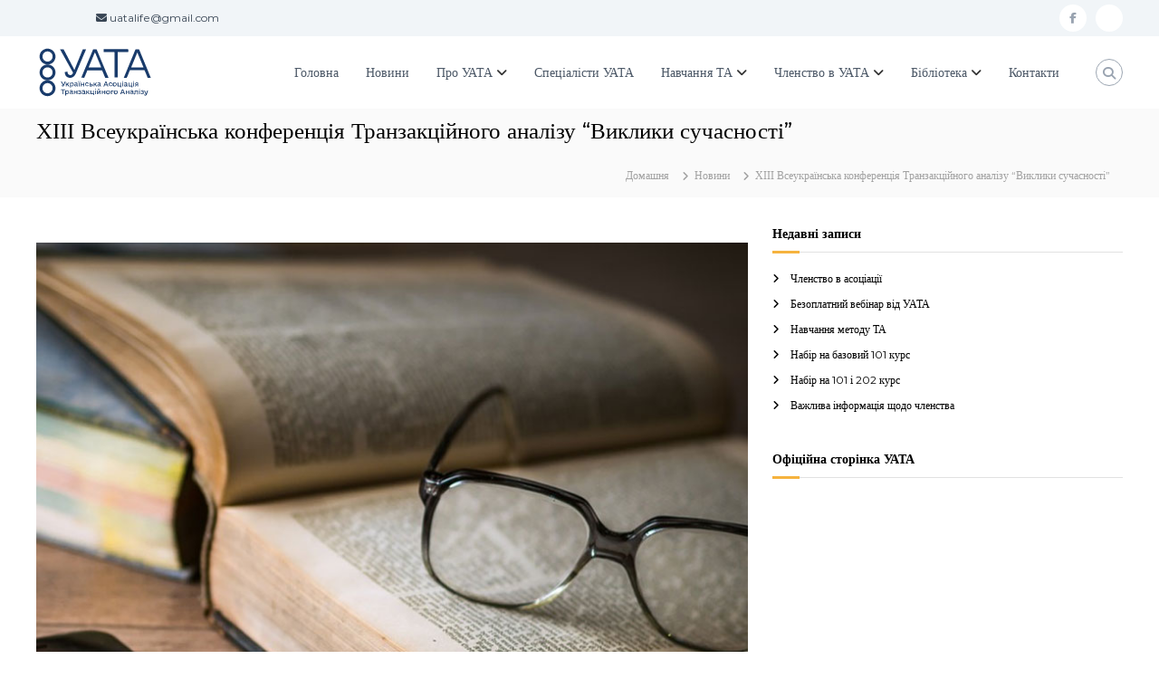

--- FILE ---
content_type: text/html; charset=UTF-8
request_url: https://uata.org.ua/2020/09/30/onlineconf/
body_size: 17705
content:
<!DOCTYPE html>
<html lang="uk">
<head>
<meta charset="UTF-8">
<meta name="viewport" content="width=device-width, initial-scale=1">
<link rel="profile" href="https://gmpg.org/xfn/11">

<meta name='robots' content='index, follow, max-image-preview:large, max-snippet:-1, max-video-preview:-1' />
	<style>img:is([sizes="auto" i], [sizes^="auto," i]) { contain-intrinsic-size: 3000px 1500px }</style>
	
	<!-- This site is optimized with the Yoast SEO plugin v26.1.1 - https://yoast.com/wordpress/plugins/seo/ -->
	<title>ХІІІ Всеукраїнська конференція Транзакційного аналізу &quot;Виклики сучасності&quot; - УАТА</title>
	<link rel="canonical" href="https://uata.org.ua/2020/09/30/onlineconf/" />
	<meta property="og:locale" content="uk_UA" />
	<meta property="og:type" content="article" />
	<meta property="og:title" content="ХІІІ Всеукраїнська конференція Транзакційного аналізу &quot;Виклики сучасності&quot; - УАТА" />
	<meta property="og:description" content="УКРАЇНСЬКА АСОЦІАЦІЯ ТРАНЗАКЦІЙНОГО АНАЛІЗУ 10.00-10. 45 XIII ВСЕУКРАЇНСЬКА КОНФЕРЕНЦІЯ ТРАНЗАКЦІЙНОГО АНАЛІЗУ «ВИКЛИКИ СУЧАСНОСТІ» (онлайн-формат) ПРОГРАМА КОНФЕРЕНЦІЇ 7.11.2020 Відкриття конференції. Анонс [&hellip;]" />
	<meta property="og:url" content="https://uata.org.ua/2020/09/30/onlineconf/" />
	<meta property="og:site_name" content="УАТА" />
	<meta property="article:publisher" content="https://www.facebook.com/officialuata" />
	<meta property="article:published_time" content="2020-09-30T13:44:11+00:00" />
	<meta property="article:modified_time" content="2020-10-14T07:42:12+00:00" />
	<meta property="og:image" content="https://uata.org.ua/wp-content/uploads/2017/01/flash-port-3-1.jpg" />
	<meta property="og:image:width" content="800" />
	<meta property="og:image:height" content="800" />
	<meta property="og:image:type" content="image/jpeg" />
	<meta name="author" content="admin" />
	<meta name="twitter:card" content="summary_large_image" />
	<meta name="twitter:label1" content="Написано" />
	<meta name="twitter:data1" content="admin" />
	<script type="application/ld+json" class="yoast-schema-graph">{"@context":"https://schema.org","@graph":[{"@type":"Article","@id":"https://uata.org.ua/2020/09/30/onlineconf/#article","isPartOf":{"@id":"https://uata.org.ua/2020/09/30/onlineconf/"},"author":{"name":"admin","@id":"https://uata.org.ua/#/schema/person/822afda285d6f5cf70bd4cdc097957c4"},"headline":"ХІІІ Всеукраїнська конференція Транзакційного аналізу &#8220;Виклики сучасності&#8221;","datePublished":"2020-09-30T13:44:11+00:00","dateModified":"2020-10-14T07:42:12+00:00","mainEntityOfPage":{"@id":"https://uata.org.ua/2020/09/30/onlineconf/"},"wordCount":338,"publisher":{"@id":"https://uata.org.ua/#organization"},"image":{"@id":"https://uata.org.ua/2020/09/30/onlineconf/#primaryimage"},"thumbnailUrl":"https://uata.org.ua/wp-content/uploads/2017/01/flash-port-3-1.jpg","articleSection":["Новини"],"inLanguage":"uk"},{"@type":"WebPage","@id":"https://uata.org.ua/2020/09/30/onlineconf/","url":"https://uata.org.ua/2020/09/30/onlineconf/","name":"ХІІІ Всеукраїнська конференція Транзакційного аналізу \"Виклики сучасності\" - УАТА","isPartOf":{"@id":"https://uata.org.ua/#website"},"primaryImageOfPage":{"@id":"https://uata.org.ua/2020/09/30/onlineconf/#primaryimage"},"image":{"@id":"https://uata.org.ua/2020/09/30/onlineconf/#primaryimage"},"thumbnailUrl":"https://uata.org.ua/wp-content/uploads/2017/01/flash-port-3-1.jpg","datePublished":"2020-09-30T13:44:11+00:00","dateModified":"2020-10-14T07:42:12+00:00","breadcrumb":{"@id":"https://uata.org.ua/2020/09/30/onlineconf/#breadcrumb"},"inLanguage":"uk","potentialAction":[{"@type":"ReadAction","target":["https://uata.org.ua/2020/09/30/onlineconf/"]}]},{"@type":"ImageObject","inLanguage":"uk","@id":"https://uata.org.ua/2020/09/30/onlineconf/#primaryimage","url":"https://uata.org.ua/wp-content/uploads/2017/01/flash-port-3-1.jpg","contentUrl":"https://uata.org.ua/wp-content/uploads/2017/01/flash-port-3-1.jpg","width":800,"height":800},{"@type":"BreadcrumbList","@id":"https://uata.org.ua/2020/09/30/onlineconf/#breadcrumb","itemListElement":[{"@type":"ListItem","position":1,"name":"Головна","item":"https://uata.org.ua/"},{"@type":"ListItem","position":2,"name":"Blog","item":"https://uata.org.ua/blog/"},{"@type":"ListItem","position":3,"name":"ХІІІ Всеукраїнська конференція Транзакційного аналізу &#8220;Виклики сучасності&#8221;"}]},{"@type":"WebSite","@id":"https://uata.org.ua/#website","url":"https://uata.org.ua/","name":"УАТА","description":"Українська асоціація транзакційного аналізу","publisher":{"@id":"https://uata.org.ua/#organization"},"alternateName":"Українська Асоціація Транзакційного Аналізу (УАТА)","potentialAction":[{"@type":"SearchAction","target":{"@type":"EntryPoint","urlTemplate":"https://uata.org.ua/?s={search_term_string}"},"query-input":{"@type":"PropertyValueSpecification","valueRequired":true,"valueName":"search_term_string"}}],"inLanguage":"uk"},{"@type":"Organization","@id":"https://uata.org.ua/#organization","name":"Українська Асоціація Транзакційного Аналізу","alternateName":"Українська Асоціація Транзакційного Аналізу","url":"https://uata.org.ua/","logo":{"@type":"ImageObject","inLanguage":"uk","@id":"https://uata.org.ua/#/schema/logo/image/","url":"https://uata.org.ua/wp-content/uploads/2025/10/uata-logo.jpg","contentUrl":"https://uata.org.ua/wp-content/uploads/2025/10/uata-logo.jpg","width":406,"height":218,"caption":"Українська Асоціація Транзакційного Аналізу"},"image":{"@id":"https://uata.org.ua/#/schema/logo/image/"},"sameAs":["https://www.facebook.com/officialuata","https://www.instagram.com/uata.org.ua"]},{"@type":"Person","@id":"https://uata.org.ua/#/schema/person/822afda285d6f5cf70bd4cdc097957c4","name":"admin","image":{"@type":"ImageObject","inLanguage":"uk","@id":"https://uata.org.ua/#/schema/person/image/","url":"https://secure.gravatar.com/avatar/7df370cc3a992b4efbe4813b385e09b036e59ac4927c681f3087e0c7782d16a7?s=96&d=mm&r=g","contentUrl":"https://secure.gravatar.com/avatar/7df370cc3a992b4efbe4813b385e09b036e59ac4927c681f3087e0c7782d16a7?s=96&d=mm&r=g","caption":"admin"}}]}</script>
	<!-- / Yoast SEO plugin. -->


<link rel="alternate" type="application/rss+xml" title="УАТА &raquo; стрічка" href="https://uata.org.ua/feed/" />
<link rel="alternate" type="application/rss+xml" title="УАТА &raquo; Канал коментарів" href="https://uata.org.ua/comments/feed/" />
<link rel="alternate" type="application/rss+xml" title="УАТА &raquo; ХІІІ Всеукраїнська конференція Транзакційного аналізу &#8220;Виклики сучасності&#8221; Канал коментарів" href="https://uata.org.ua/2020/09/30/onlineconf/feed/" />
<script type="text/javascript">
/* <![CDATA[ */
window._wpemojiSettings = {"baseUrl":"https:\/\/s.w.org\/images\/core\/emoji\/16.0.1\/72x72\/","ext":".png","svgUrl":"https:\/\/s.w.org\/images\/core\/emoji\/16.0.1\/svg\/","svgExt":".svg","source":{"concatemoji":"https:\/\/uata.org.ua\/wp-includes\/js\/wp-emoji-release.min.js?ver=6.8.3"}};
/*! This file is auto-generated */
!function(s,n){var o,i,e;function c(e){try{var t={supportTests:e,timestamp:(new Date).valueOf()};sessionStorage.setItem(o,JSON.stringify(t))}catch(e){}}function p(e,t,n){e.clearRect(0,0,e.canvas.width,e.canvas.height),e.fillText(t,0,0);var t=new Uint32Array(e.getImageData(0,0,e.canvas.width,e.canvas.height).data),a=(e.clearRect(0,0,e.canvas.width,e.canvas.height),e.fillText(n,0,0),new Uint32Array(e.getImageData(0,0,e.canvas.width,e.canvas.height).data));return t.every(function(e,t){return e===a[t]})}function u(e,t){e.clearRect(0,0,e.canvas.width,e.canvas.height),e.fillText(t,0,0);for(var n=e.getImageData(16,16,1,1),a=0;a<n.data.length;a++)if(0!==n.data[a])return!1;return!0}function f(e,t,n,a){switch(t){case"flag":return n(e,"\ud83c\udff3\ufe0f\u200d\u26a7\ufe0f","\ud83c\udff3\ufe0f\u200b\u26a7\ufe0f")?!1:!n(e,"\ud83c\udde8\ud83c\uddf6","\ud83c\udde8\u200b\ud83c\uddf6")&&!n(e,"\ud83c\udff4\udb40\udc67\udb40\udc62\udb40\udc65\udb40\udc6e\udb40\udc67\udb40\udc7f","\ud83c\udff4\u200b\udb40\udc67\u200b\udb40\udc62\u200b\udb40\udc65\u200b\udb40\udc6e\u200b\udb40\udc67\u200b\udb40\udc7f");case"emoji":return!a(e,"\ud83e\udedf")}return!1}function g(e,t,n,a){var r="undefined"!=typeof WorkerGlobalScope&&self instanceof WorkerGlobalScope?new OffscreenCanvas(300,150):s.createElement("canvas"),o=r.getContext("2d",{willReadFrequently:!0}),i=(o.textBaseline="top",o.font="600 32px Arial",{});return e.forEach(function(e){i[e]=t(o,e,n,a)}),i}function t(e){var t=s.createElement("script");t.src=e,t.defer=!0,s.head.appendChild(t)}"undefined"!=typeof Promise&&(o="wpEmojiSettingsSupports",i=["flag","emoji"],n.supports={everything:!0,everythingExceptFlag:!0},e=new Promise(function(e){s.addEventListener("DOMContentLoaded",e,{once:!0})}),new Promise(function(t){var n=function(){try{var e=JSON.parse(sessionStorage.getItem(o));if("object"==typeof e&&"number"==typeof e.timestamp&&(new Date).valueOf()<e.timestamp+604800&&"object"==typeof e.supportTests)return e.supportTests}catch(e){}return null}();if(!n){if("undefined"!=typeof Worker&&"undefined"!=typeof OffscreenCanvas&&"undefined"!=typeof URL&&URL.createObjectURL&&"undefined"!=typeof Blob)try{var e="postMessage("+g.toString()+"("+[JSON.stringify(i),f.toString(),p.toString(),u.toString()].join(",")+"));",a=new Blob([e],{type:"text/javascript"}),r=new Worker(URL.createObjectURL(a),{name:"wpTestEmojiSupports"});return void(r.onmessage=function(e){c(n=e.data),r.terminate(),t(n)})}catch(e){}c(n=g(i,f,p,u))}t(n)}).then(function(e){for(var t in e)n.supports[t]=e[t],n.supports.everything=n.supports.everything&&n.supports[t],"flag"!==t&&(n.supports.everythingExceptFlag=n.supports.everythingExceptFlag&&n.supports[t]);n.supports.everythingExceptFlag=n.supports.everythingExceptFlag&&!n.supports.flag,n.DOMReady=!1,n.readyCallback=function(){n.DOMReady=!0}}).then(function(){return e}).then(function(){var e;n.supports.everything||(n.readyCallback(),(e=n.source||{}).concatemoji?t(e.concatemoji):e.wpemoji&&e.twemoji&&(t(e.twemoji),t(e.wpemoji)))}))}((window,document),window._wpemojiSettings);
/* ]]> */
</script>
<link rel='stylesheet' id='sgdg_block-css' href='https://uata.org.ua/wp-content/plugins/skaut-google-drive-gallery/frontend/css/block.min.css?ver=1759846680' type='text/css' media='all' />
<style id='wp-emoji-styles-inline-css' type='text/css'>

	img.wp-smiley, img.emoji {
		display: inline !important;
		border: none !important;
		box-shadow: none !important;
		height: 1em !important;
		width: 1em !important;
		margin: 0 0.07em !important;
		vertical-align: -0.1em !important;
		background: none !important;
		padding: 0 !important;
	}
</style>
<link rel='stylesheet' id='wp-block-library-css' href='https://uata.org.ua/wp-includes/css/dist/block-library/style.min.css?ver=6.8.3' type='text/css' media='all' />
<style id='wp-block-library-theme-inline-css' type='text/css'>
.wp-block-audio :where(figcaption){color:#555;font-size:13px;text-align:center}.is-dark-theme .wp-block-audio :where(figcaption){color:#ffffffa6}.wp-block-audio{margin:0 0 1em}.wp-block-code{border:1px solid #ccc;border-radius:4px;font-family:Menlo,Consolas,monaco,monospace;padding:.8em 1em}.wp-block-embed :where(figcaption){color:#555;font-size:13px;text-align:center}.is-dark-theme .wp-block-embed :where(figcaption){color:#ffffffa6}.wp-block-embed{margin:0 0 1em}.blocks-gallery-caption{color:#555;font-size:13px;text-align:center}.is-dark-theme .blocks-gallery-caption{color:#ffffffa6}:root :where(.wp-block-image figcaption){color:#555;font-size:13px;text-align:center}.is-dark-theme :root :where(.wp-block-image figcaption){color:#ffffffa6}.wp-block-image{margin:0 0 1em}.wp-block-pullquote{border-bottom:4px solid;border-top:4px solid;color:currentColor;margin-bottom:1.75em}.wp-block-pullquote cite,.wp-block-pullquote footer,.wp-block-pullquote__citation{color:currentColor;font-size:.8125em;font-style:normal;text-transform:uppercase}.wp-block-quote{border-left:.25em solid;margin:0 0 1.75em;padding-left:1em}.wp-block-quote cite,.wp-block-quote footer{color:currentColor;font-size:.8125em;font-style:normal;position:relative}.wp-block-quote:where(.has-text-align-right){border-left:none;border-right:.25em solid;padding-left:0;padding-right:1em}.wp-block-quote:where(.has-text-align-center){border:none;padding-left:0}.wp-block-quote.is-large,.wp-block-quote.is-style-large,.wp-block-quote:where(.is-style-plain){border:none}.wp-block-search .wp-block-search__label{font-weight:700}.wp-block-search__button{border:1px solid #ccc;padding:.375em .625em}:where(.wp-block-group.has-background){padding:1.25em 2.375em}.wp-block-separator.has-css-opacity{opacity:.4}.wp-block-separator{border:none;border-bottom:2px solid;margin-left:auto;margin-right:auto}.wp-block-separator.has-alpha-channel-opacity{opacity:1}.wp-block-separator:not(.is-style-wide):not(.is-style-dots){width:100px}.wp-block-separator.has-background:not(.is-style-dots){border-bottom:none;height:1px}.wp-block-separator.has-background:not(.is-style-wide):not(.is-style-dots){height:2px}.wp-block-table{margin:0 0 1em}.wp-block-table td,.wp-block-table th{word-break:normal}.wp-block-table :where(figcaption){color:#555;font-size:13px;text-align:center}.is-dark-theme .wp-block-table :where(figcaption){color:#ffffffa6}.wp-block-video :where(figcaption){color:#555;font-size:13px;text-align:center}.is-dark-theme .wp-block-video :where(figcaption){color:#ffffffa6}.wp-block-video{margin:0 0 1em}:root :where(.wp-block-template-part.has-background){margin-bottom:0;margin-top:0;padding:1.25em 2.375em}
</style>
<style id='classic-theme-styles-inline-css' type='text/css'>
/*! This file is auto-generated */
.wp-block-button__link{color:#fff;background-color:#32373c;border-radius:9999px;box-shadow:none;text-decoration:none;padding:calc(.667em + 2px) calc(1.333em + 2px);font-size:1.125em}.wp-block-file__button{background:#32373c;color:#fff;text-decoration:none}
</style>
<style id='global-styles-inline-css' type='text/css'>
:root{--wp--preset--aspect-ratio--square: 1;--wp--preset--aspect-ratio--4-3: 4/3;--wp--preset--aspect-ratio--3-4: 3/4;--wp--preset--aspect-ratio--3-2: 3/2;--wp--preset--aspect-ratio--2-3: 2/3;--wp--preset--aspect-ratio--16-9: 16/9;--wp--preset--aspect-ratio--9-16: 9/16;--wp--preset--color--black: #000000;--wp--preset--color--cyan-bluish-gray: #abb8c3;--wp--preset--color--white: #ffffff;--wp--preset--color--pale-pink: #f78da7;--wp--preset--color--vivid-red: #cf2e2e;--wp--preset--color--luminous-vivid-orange: #ff6900;--wp--preset--color--luminous-vivid-amber: #fcb900;--wp--preset--color--light-green-cyan: #7bdcb5;--wp--preset--color--vivid-green-cyan: #00d084;--wp--preset--color--pale-cyan-blue: #8ed1fc;--wp--preset--color--vivid-cyan-blue: #0693e3;--wp--preset--color--vivid-purple: #9b51e0;--wp--preset--gradient--vivid-cyan-blue-to-vivid-purple: linear-gradient(135deg,rgba(6,147,227,1) 0%,rgb(155,81,224) 100%);--wp--preset--gradient--light-green-cyan-to-vivid-green-cyan: linear-gradient(135deg,rgb(122,220,180) 0%,rgb(0,208,130) 100%);--wp--preset--gradient--luminous-vivid-amber-to-luminous-vivid-orange: linear-gradient(135deg,rgba(252,185,0,1) 0%,rgba(255,105,0,1) 100%);--wp--preset--gradient--luminous-vivid-orange-to-vivid-red: linear-gradient(135deg,rgba(255,105,0,1) 0%,rgb(207,46,46) 100%);--wp--preset--gradient--very-light-gray-to-cyan-bluish-gray: linear-gradient(135deg,rgb(238,238,238) 0%,rgb(169,184,195) 100%);--wp--preset--gradient--cool-to-warm-spectrum: linear-gradient(135deg,rgb(74,234,220) 0%,rgb(151,120,209) 20%,rgb(207,42,186) 40%,rgb(238,44,130) 60%,rgb(251,105,98) 80%,rgb(254,248,76) 100%);--wp--preset--gradient--blush-light-purple: linear-gradient(135deg,rgb(255,206,236) 0%,rgb(152,150,240) 100%);--wp--preset--gradient--blush-bordeaux: linear-gradient(135deg,rgb(254,205,165) 0%,rgb(254,45,45) 50%,rgb(107,0,62) 100%);--wp--preset--gradient--luminous-dusk: linear-gradient(135deg,rgb(255,203,112) 0%,rgb(199,81,192) 50%,rgb(65,88,208) 100%);--wp--preset--gradient--pale-ocean: linear-gradient(135deg,rgb(255,245,203) 0%,rgb(182,227,212) 50%,rgb(51,167,181) 100%);--wp--preset--gradient--electric-grass: linear-gradient(135deg,rgb(202,248,128) 0%,rgb(113,206,126) 100%);--wp--preset--gradient--midnight: linear-gradient(135deg,rgb(2,3,129) 0%,rgb(40,116,252) 100%);--wp--preset--font-size--small: 13px;--wp--preset--font-size--medium: 20px;--wp--preset--font-size--large: 36px;--wp--preset--font-size--x-large: 42px;--wp--preset--spacing--20: 0.44rem;--wp--preset--spacing--30: 0.67rem;--wp--preset--spacing--40: 1rem;--wp--preset--spacing--50: 1.5rem;--wp--preset--spacing--60: 2.25rem;--wp--preset--spacing--70: 3.38rem;--wp--preset--spacing--80: 5.06rem;--wp--preset--shadow--natural: 6px 6px 9px rgba(0, 0, 0, 0.2);--wp--preset--shadow--deep: 12px 12px 50px rgba(0, 0, 0, 0.4);--wp--preset--shadow--sharp: 6px 6px 0px rgba(0, 0, 0, 0.2);--wp--preset--shadow--outlined: 6px 6px 0px -3px rgba(255, 255, 255, 1), 6px 6px rgba(0, 0, 0, 1);--wp--preset--shadow--crisp: 6px 6px 0px rgba(0, 0, 0, 1);}:where(.is-layout-flex){gap: 0.5em;}:where(.is-layout-grid){gap: 0.5em;}body .is-layout-flex{display: flex;}.is-layout-flex{flex-wrap: wrap;align-items: center;}.is-layout-flex > :is(*, div){margin: 0;}body .is-layout-grid{display: grid;}.is-layout-grid > :is(*, div){margin: 0;}:where(.wp-block-columns.is-layout-flex){gap: 2em;}:where(.wp-block-columns.is-layout-grid){gap: 2em;}:where(.wp-block-post-template.is-layout-flex){gap: 1.25em;}:where(.wp-block-post-template.is-layout-grid){gap: 1.25em;}.has-black-color{color: var(--wp--preset--color--black) !important;}.has-cyan-bluish-gray-color{color: var(--wp--preset--color--cyan-bluish-gray) !important;}.has-white-color{color: var(--wp--preset--color--white) !important;}.has-pale-pink-color{color: var(--wp--preset--color--pale-pink) !important;}.has-vivid-red-color{color: var(--wp--preset--color--vivid-red) !important;}.has-luminous-vivid-orange-color{color: var(--wp--preset--color--luminous-vivid-orange) !important;}.has-luminous-vivid-amber-color{color: var(--wp--preset--color--luminous-vivid-amber) !important;}.has-light-green-cyan-color{color: var(--wp--preset--color--light-green-cyan) !important;}.has-vivid-green-cyan-color{color: var(--wp--preset--color--vivid-green-cyan) !important;}.has-pale-cyan-blue-color{color: var(--wp--preset--color--pale-cyan-blue) !important;}.has-vivid-cyan-blue-color{color: var(--wp--preset--color--vivid-cyan-blue) !important;}.has-vivid-purple-color{color: var(--wp--preset--color--vivid-purple) !important;}.has-black-background-color{background-color: var(--wp--preset--color--black) !important;}.has-cyan-bluish-gray-background-color{background-color: var(--wp--preset--color--cyan-bluish-gray) !important;}.has-white-background-color{background-color: var(--wp--preset--color--white) !important;}.has-pale-pink-background-color{background-color: var(--wp--preset--color--pale-pink) !important;}.has-vivid-red-background-color{background-color: var(--wp--preset--color--vivid-red) !important;}.has-luminous-vivid-orange-background-color{background-color: var(--wp--preset--color--luminous-vivid-orange) !important;}.has-luminous-vivid-amber-background-color{background-color: var(--wp--preset--color--luminous-vivid-amber) !important;}.has-light-green-cyan-background-color{background-color: var(--wp--preset--color--light-green-cyan) !important;}.has-vivid-green-cyan-background-color{background-color: var(--wp--preset--color--vivid-green-cyan) !important;}.has-pale-cyan-blue-background-color{background-color: var(--wp--preset--color--pale-cyan-blue) !important;}.has-vivid-cyan-blue-background-color{background-color: var(--wp--preset--color--vivid-cyan-blue) !important;}.has-vivid-purple-background-color{background-color: var(--wp--preset--color--vivid-purple) !important;}.has-black-border-color{border-color: var(--wp--preset--color--black) !important;}.has-cyan-bluish-gray-border-color{border-color: var(--wp--preset--color--cyan-bluish-gray) !important;}.has-white-border-color{border-color: var(--wp--preset--color--white) !important;}.has-pale-pink-border-color{border-color: var(--wp--preset--color--pale-pink) !important;}.has-vivid-red-border-color{border-color: var(--wp--preset--color--vivid-red) !important;}.has-luminous-vivid-orange-border-color{border-color: var(--wp--preset--color--luminous-vivid-orange) !important;}.has-luminous-vivid-amber-border-color{border-color: var(--wp--preset--color--luminous-vivid-amber) !important;}.has-light-green-cyan-border-color{border-color: var(--wp--preset--color--light-green-cyan) !important;}.has-vivid-green-cyan-border-color{border-color: var(--wp--preset--color--vivid-green-cyan) !important;}.has-pale-cyan-blue-border-color{border-color: var(--wp--preset--color--pale-cyan-blue) !important;}.has-vivid-cyan-blue-border-color{border-color: var(--wp--preset--color--vivid-cyan-blue) !important;}.has-vivid-purple-border-color{border-color: var(--wp--preset--color--vivid-purple) !important;}.has-vivid-cyan-blue-to-vivid-purple-gradient-background{background: var(--wp--preset--gradient--vivid-cyan-blue-to-vivid-purple) !important;}.has-light-green-cyan-to-vivid-green-cyan-gradient-background{background: var(--wp--preset--gradient--light-green-cyan-to-vivid-green-cyan) !important;}.has-luminous-vivid-amber-to-luminous-vivid-orange-gradient-background{background: var(--wp--preset--gradient--luminous-vivid-amber-to-luminous-vivid-orange) !important;}.has-luminous-vivid-orange-to-vivid-red-gradient-background{background: var(--wp--preset--gradient--luminous-vivid-orange-to-vivid-red) !important;}.has-very-light-gray-to-cyan-bluish-gray-gradient-background{background: var(--wp--preset--gradient--very-light-gray-to-cyan-bluish-gray) !important;}.has-cool-to-warm-spectrum-gradient-background{background: var(--wp--preset--gradient--cool-to-warm-spectrum) !important;}.has-blush-light-purple-gradient-background{background: var(--wp--preset--gradient--blush-light-purple) !important;}.has-blush-bordeaux-gradient-background{background: var(--wp--preset--gradient--blush-bordeaux) !important;}.has-luminous-dusk-gradient-background{background: var(--wp--preset--gradient--luminous-dusk) !important;}.has-pale-ocean-gradient-background{background: var(--wp--preset--gradient--pale-ocean) !important;}.has-electric-grass-gradient-background{background: var(--wp--preset--gradient--electric-grass) !important;}.has-midnight-gradient-background{background: var(--wp--preset--gradient--midnight) !important;}.has-small-font-size{font-size: var(--wp--preset--font-size--small) !important;}.has-medium-font-size{font-size: var(--wp--preset--font-size--medium) !important;}.has-large-font-size{font-size: var(--wp--preset--font-size--large) !important;}.has-x-large-font-size{font-size: var(--wp--preset--font-size--x-large) !important;}
:where(.wp-block-post-template.is-layout-flex){gap: 1.25em;}:where(.wp-block-post-template.is-layout-grid){gap: 1.25em;}
:where(.wp-block-columns.is-layout-flex){gap: 2em;}:where(.wp-block-columns.is-layout-grid){gap: 2em;}
:root :where(.wp-block-pullquote){font-size: 1.5em;line-height: 1.6;}
</style>
<link rel='stylesheet' id='dashicons-css' href='https://uata.org.ua/wp-includes/css/dashicons.min.css?ver=6.8.3' type='text/css' media='all' />
<link rel='stylesheet' id='everest-forms-general-css' href='https://uata.org.ua/wp-content/plugins/everest-forms/assets/css/everest-forms.css?ver=3.4.1' type='text/css' media='all' />
<link rel='stylesheet' id='jquery-intl-tel-input-css' href='https://uata.org.ua/wp-content/plugins/everest-forms/assets/css/intlTelInput.css?ver=3.4.1' type='text/css' media='all' />
<link rel='stylesheet' id='font-awesome-4-css' href='https://uata.org.ua/wp-content/themes/flash/css/v4-shims.min.css?ver=4.7.0' type='text/css' media='all' />
<link rel='stylesheet' id='font-awesome-all-css' href='https://uata.org.ua/wp-content/themes/flash/css/all.min.css?ver=6.7.2' type='text/css' media='all' />
<link rel='stylesheet' id='font-awesome-solid-css' href='https://uata.org.ua/wp-content/themes/flash/css/solid.min.css?ver=6.7.2' type='text/css' media='all' />
<link rel='stylesheet' id='font-awesome-regular-css' href='https://uata.org.ua/wp-content/themes/flash/css/regular.min.css?ver=6.7.2' type='text/css' media='all' />
<link rel='stylesheet' id='font-awesome-brands-css' href='https://uata.org.ua/wp-content/themes/flash/css/brands.min.css?ver=6.7.2' type='text/css' media='all' />
<link rel='stylesheet' id='flash-style-css' href='https://uata.org.ua/wp-content/themes/flash/style.css?ver=6.8.3' type='text/css' media='all' />
<style id='flash-style-inline-css' type='text/css'>

	/* Custom Link Color */
	#site-navigation ul li:hover > a, #site-navigation ul li.current-menu-item > a, #site-navigation ul li.current_page_item > a, #site-navigation ul li.current_page_ancestor > a, #site-navigation ul li.current-menu-ancestor > a,#site-navigation ul.sub-menu li:hover > a,#site-navigation ul li ul.sub-menu li.menu-item-has-children ul li:hover > a,#site-navigation ul li ul.sub-menu li.menu-item-has-children:hover > .menu-item,body.transparent #masthead .header-bottom #site-navigation ul li:hover > .menu-item,body.transparent #masthead .header-bottom #site-navigation ul li:hover > a,body.transparent #masthead .header-bottom #site-navigation ul.sub-menu li:hover > a,body.transparent #masthead .header-bottom #site-navigation ul.sub-menu li.menu-item-has-children ul li:hover > a,body.transparent.header-sticky #masthead-sticky-wrapper #masthead .header-bottom #site-navigation ul.sub-menu li > a:hover,.tg-service-widget .service-title-wrap a:hover,.tg-service-widget .service-more,.feature-product-section .button-group button:hover ,.fun-facts-section .fun-facts-icon-wrap,.fun-facts-section .tg-fun-facts-widget.tg-fun-facts-layout-2 .counter-wrapper,.blog-section .tg-blog-widget-layout-2 .blog-content .read-more-container .read-more a,footer.footer-layout #top-footer .widget-title::first-letter,footer.footer-layout #top-footer .widget ul li a:hover,footer.footer-layout #bottom-footer .copyright .copyright-text a:hover,footer.footer-layout #bottom-footer .footer-menu ul li a:hover,.archive #primary .entry-content-block h2.entry-title a:hover,.blog #primary .entry-content-block h2.entry-title a:hover,#secondary .widget ul li a:hover,.woocommerce-Price-amount.amount,.team-wrapper .team-content-wrapper .team-social a:hover,.testimonial-container .testimonial-wrapper .testimonial-slide .testominial-content-wrapper .testimonial-icon,.footer-menu li a:hover,.tg-feature-product-filter-layout .button.is-checked:hover,.testimonial-container .testimonial-icon,#site-navigation ul li.menu-item-has-children:hover > .sub-toggle,.woocommerce-error::before, .woocommerce-info::before, .woocommerce-message::before,#primary .post .entry-content-block .entry-meta a:hover,#primary .post .entry-content-block .entry-meta span:hover,.entry-meta span:hover a,.post .entry-content-block .entry-footer span a:hover,#secondary .widget ul li a,#comments .comment-list article.comment-body .reply a,.tg-slider-widget .btn-wrapper a,.entry-content a, .related-posts-wrapper .entry-title a:hover,
		.related-posts-wrapper .entry-meta > span a:hover{
			color: #f6b33e;
	}

	.blog-section .tg-blog-widget-layout-1 .tg-blog-widget:hover, #scroll-up,.header-bottom .search-wrap .search-box .searchform .btn:hover,.header-bottom .cart-wrap .flash-cart-views a span,body.transparent #masthead .header-bottom #site-navigation ul li a::before,.tg-slider-widget.slider-dark .btn-wrapper a:hover, .section-title:after,.about-section .about-content-wrapper .btn-wrapper a,.tg-service-widget .service-icon-wrap,.team-wrapper .team-content-wrapper .team-designation:after,.call-to-action-section .btn-wrapper a:hover,.blog-section .tg-blog-widget-layout-1:hover,.blog-section .tg-blog-widget-layout-2 .post-image .entry-date,.blog-section .tg-blog-widget-layout-2 .blog-content .post-readmore,.pricing-table-section .tg-pricing-table-widget:hover,.pricing-table-section .tg-pricing-table-widget.tg-pricing-table-layout-2 .pricing,.pricing-table-section .tg-pricing-table-widget.tg-pricing-table-layout-2 .btn-wrapper a,footer.footer-layout #top-footer .widget_tag_cloud .tagcloud a:hover,#secondary .widget-title:after, #secondary .searchform .btn:hover,#primary .searchform .btn:hover,  #respond #commentform .form-submit input,.woocommerce span.onsale, .woocommerce ul.products li.product .onsale,.woocommerce ul.products li.product .button,.woocommerce #respond input#submit.alt,.woocommerce a.button.alt,.woocommerce button.button.alt,.woocommerce input.button.alt,.added_to_cart.wc-forward,.testimonial-container .swiper-pagination.testimonial-pager .swiper-pagination-bullet:hover, .testimonial-container .swiper-pagination.testimonial-pager .swiper-pagination-bullet.swiper-pagination-bullet-active,.header-bottom .searchform .btn,.navigation .nav-links a:hover, .bttn:hover, button, input[type="button"]:hover, input[type="reset"]:hover, input[type="submit"]:hover,.tg-slider-widget .btn-wrapper a:hover  {
		background-color: #f6b33e;
	}
	.feature-product-section .tg-feature-product-layout-2 .tg-container .tg-column-wrapper .tg-feature-product-widget .featured-image-desc, .tg-team-widget.tg-team-layout-3 .team-wrapper .team-img .team-social {
		background-color: rgba( 246, 179, 62, 0.8);
	}
	#respond #commentform .form-submit input:hover{
	background-color: #e29f2a;
	}

	.tg-slider-widget.slider-dark .btn-wrapper a:hover,.call-to-action-section .btn-wrapper a:hover,footer.footer-layout #top-footer .widget_tag_cloud .tagcloud a:hover,.woocommerce-error, .woocommerce-info, .woocommerce-message,#comments .comment-list article.comment-body .reply a::before,.tg-slider-widget .btn-wrapper a, .tg-slider-widget .btn-wrapper a:hover {
		border-color: #f6b33e;
	}
	body.transparent.header-sticky #masthead-sticky-wrapper.is-sticky #site-navigation ul li.current-flash-item a, #site-navigation ul li.current-flash-item a, body.transparent.header-sticky #masthead-sticky-wrapper #site-navigation ul li:hover > a,body.transparent #site-navigation ul li:hover .sub-toggle{
			color: #f6b33e;
		}

	.tg-service-widget .service-icon-wrap:after{
			border-top-color: #f6b33e;
		}
	body.transparent.header-sticky #masthead-sticky-wrapper .search-wrap .search-icon:hover, body.transparent .search-wrap .search-icon:hover, .header-bottom .search-wrap .search-icon:hover {
	  border-color: #f6b33e;
	}
	body.transparent.header-sticky #masthead-sticky-wrapper .search-wrap .search-icon:hover, body.transparent #masthead .header-bottom .search-wrap .search-icon:hover, .header-bottom .search-wrap .search-icon:hover,.breadcrumb-trail.breadcrumbs .trail-items li:first-child span:hover,.breadcrumb-trail.breadcrumbs .trail-items li span:hover a {
	  color: #f6b33e;
	}
	.woocommerce ul.products li.product .button:hover, .woocommerce #respond input#submit.alt:hover, .woocommerce a.button.alt:hover, .woocommerce button.button.alt:hover, .woocommerce input.button.alt:hover,.added_to_cart.wc-forward:hover{
		background-color: #e29f2a;
	}
	#preloader-background span {
		background-color: #e29f2a;
	}
	#preloader-background span {
		--primary-color : #e29f2a;
	}
	.feature-product-section .tg-feature-product-widget .featured-image-desc::before,.blog-section .row:nth-child(odd) .tg-blog-widget:hover .post-image::before{
			border-right-color: #f6b33e;
		}
	.feature-product-section .tg-feature-product-widget .featured-image-desc::before,.blog-section .row:nth-child(odd) .tg-blog-widget:hover .post-image::before,footer.footer-layout #top-footer .widget-title,.blog-section .row:nth-child(2n) .tg-blog-widget:hover .post-image::before{
		border-left-color: #f6b33e;
	}
	.blog-section .tg-blog-widget-layout-2 .entry-title a:hover,
	.blog-section .tg-blog-widget-layout-2 .tg-blog-widget:hover .blog-content .entry-title a:hover,
	.tg-blog-widget-layout-2 .read-more-container .entry-author:hover a,
	.tg-blog-widget-layout-2 .read-more-container .entry-author:hover,
	.blog-section .tg-blog-widget-layout-2 .read-more-container .read-more:hover a{
			color: #e29f2a;
		}

	.tg-service-widget .service-more:hover{
		color: #e29f2a;
	}

	@media(max-width: 980px){
		#site-navigation ul li.menu-item-has-children span.sub-toggle {
			background-color: #f6b33e;
		}
	}

		@media screen and (min-width: 56.875em) {
			.main-navigation li:hover > a,
			.main-navigation li.focus > a {
				color: #f6b33e;
			}
		}
	

		/* Custom Main Text Color */
		.tg-slider-widget .swiper-button-next::before,.tg-slider-widget .swiper-button-prev::before,.tg-slider-widget .caption-title,.section-title-wrapper .section-title,.tg-service-widget .service-title-wrap a ,.team-wrapper .team-content-wrapper .team-title a,.testimonial-container .testimonial-wrapper .testimonial-slide .testimonial-client-detail .client-detail-block .testimonial-title,.blog-section .row:nth-child(odd) .blog-content .entry-title a,.blog-section .row:nth-child(even) .blog-content .entry-title a,.blog-section .tg-blog-widget:hover .blog-content .entry-title a:hover,.blog-section .tg-blog-widget-layout-2 .tg-blog-widget:hover .blog-content .entry-title a,.pricing-table-section .tg-pricing-table-widget .pricing-table-title ,.pricing-table-section .tg-pricing-table-widget .pricing,.pricing-table-section .tg-pricing-table-widget .btn-wrapper a,.pricing-table-section .tg-pricing-table-widget.standard .popular-batch,.single-post #primary .author-description .author-description-block .author-title,.section-title-wrapper .section-title,.tg-service-widget .service-title-wrap a,.tg-service-widget .service-title-wrap a,.blog-section .tg-blog-widget-layout-2 .entry-title a,.entry-content-block .entry-title a,.blog #primary .entry-content-block .entry-content,.breadcrumb-trail.breadcrumbs .trail-title,#secondary .widget-title,#secondary .widget ul li,.archive #primary .entry-content-block .entry-content,.entry-content, .entry-summary,#comments .comments-title,#comments .comment-list article.comment-body .comment-content,.comment-reply-title,.search .entry-title a,.section-title,.blog-section .row:nth-child(odd) .entry-summary,.blog-section .row:nth-child(even) .entry-summary,.blog-wrapper .entry-title a,.tg-blog-widget-layout-3 .entry-title a,.feature-product-section .tg-feature-product-widget .feature-title-wrap a,.team-wrapper .team-title,.testimonial-container .testimonial-content{
			color: #000000;
		}

		.header-bottom .search-wrap .search-box .searchform .btn,.testimonial-container .swiper-pagination.testimonial-pager .swiper-pagination-bullet{
			background-color: #000000;
		}

		.feature-product-section .tg-feature-product-layout-2 .tg-container .tg-column-wrapper .tg-feature-product-widget .featured-image-desc::before{
			border-right-color: #000000;
		}

	

		/* Custom Secondary Text Color */
		.tg-service-widget .service-content-wrap,.section-title-wrapper .section-description,.team-wrapper .team-content-wrapper .team-content,.testimonial-container .testimonial-wrapper .testimonial-slide .testominial-content-wrapper .testimonial-content, button, input, select, textarea,.entry-meta a,.cat-links a,.entry-footer a,.entry-meta span,.single .entry-content-block .entry-footer span a,.single .entry-content-block .entry-footer span,#comments .comment-list article.comment-body .comment-metadata a,#comments .comment-list article.comment-body .comment-author,#respond #commentform p,.testimonial-container .testimonial-degicnation,.fun-facts-section .fun-facts-title-wrap,.blog-section .row:nth-child(odd) .entry-meta a,.blog-section .row:nth-child(even) .entry-meta a,.tg-blog-widget-layout-2 .read-more-container .entry-author a,.blog-section .tg-blog-widget-layout-2 .read-more-container .entry-author,.tg-slider-widget .caption-desc  {
			color: #000000;
		}
	

		/* Site Title */
		.site-branding {
			margin: 0 auto 0 0;
		}

		.site-branding .site-title,
		.site-description {
			clip: rect(1px, 1px, 1px, 1px);
			position: absolute !important;
			height: 1px;
			width: 1px;
			overflow: hidden;
		}
		.logo .logo-text{
			padding: 0;
		}
		
</style>
<link rel='stylesheet' id='responsive-css' href='https://uata.org.ua/wp-content/themes/flash/css/responsive.min.css?ver=6.8.3' type='text/css' media='' />
<link rel='stylesheet' id='tablepress-default-css' href='https://uata.org.ua/wp-content/tablepress-combined.min.css?ver=9' type='text/css' media='all' />
<link rel='stylesheet' id='simcal-qtip-css' href='https://uata.org.ua/wp-content/plugins/google-calendar-events/assets/generated/vendor/jquery.qtip.min.css?ver=3.5.5' type='text/css' media='all' />
<link rel='stylesheet' id='simcal-default-calendar-grid-css' href='https://uata.org.ua/wp-content/plugins/google-calendar-events/assets/generated/default-calendar-grid.min.css?ver=3.5.5' type='text/css' media='all' />
<link rel='stylesheet' id='simcal-default-calendar-list-css' href='https://uata.org.ua/wp-content/plugins/google-calendar-events/assets/generated/default-calendar-list.min.css?ver=3.5.5' type='text/css' media='all' />
<script type="text/javascript" src="https://uata.org.ua/wp-includes/js/jquery/jquery.min.js?ver=3.7.1" id="jquery-core-js"></script>
<script type="text/javascript" src="https://uata.org.ua/wp-includes/js/jquery/jquery-migrate.min.js?ver=3.4.1" id="jquery-migrate-js"></script>
<link rel="https://api.w.org/" href="https://uata.org.ua/wp-json/" /><link rel="alternate" title="JSON" type="application/json" href="https://uata.org.ua/wp-json/wp/v2/posts/2507" /><link rel="EditURI" type="application/rsd+xml" title="RSD" href="https://uata.org.ua/xmlrpc.php?rsd" />
<meta name="generator" content="WordPress 6.8.3" />
<meta name="generator" content="Everest Forms 3.4.1" />
<link rel='shortlink' href='https://uata.org.ua/?p=2507' />
<link rel="alternate" title="oEmbed (JSON)" type="application/json+oembed" href="https://uata.org.ua/wp-json/oembed/1.0/embed?url=https%3A%2F%2Fuata.org.ua%2F2020%2F09%2F30%2Fonlineconf%2F" />
<link rel="alternate" title="oEmbed (XML)" type="text/xml+oembed" href="https://uata.org.ua/wp-json/oembed/1.0/embed?url=https%3A%2F%2Fuata.org.ua%2F2020%2F09%2F30%2Fonlineconf%2F&#038;format=xml" />
<!-- Global site tag (gtag.js) - Google Analytics -->
<script async src="https://www.googletagmanager.com/gtag/js?id=UA-154156597-1"></script>
<script>
  window.dataLayer = window.dataLayer || [];
  function gtag(){dataLayer.push(arguments);}
  gtag('js', new Date());

  gtag('config', 'UA-154156597-1');
</script>

<link rel="icon" href="https://uata.org.ua/wp-content/uploads/2025/10/cropped-uata-icon.png" type="image/png">
<link rel="shortcut icon" href="https://uata.org.ua/wp-content/uploads/2025/10/cropped-uata-icon.png" type="image/png">
<!-- BEGIN PLERDY CODE -->
<script type="text/javascript" defer data-plerdy_code='1'>
    var _protocol="https:"==document.location.protocol?"https://":"http://";
    _site_hash_code = "4919e6e6f641783cd985e648c27f8f75",_suid=67428, plerdyScript=document.createElement("script");
    plerdyScript.setAttribute("defer",""),plerdyScript.dataset.plerdymainscript="plerdymainscript",
    plerdyScript.src="https://a.plerdy.com/public/js/click/main.js?v="+Math.random();
    var plerdymainscript=document.querySelector("[data-plerdymainscript='plerdymainscript']");
    plerdymainscript&&plerdymainscript.parentNode.removeChild(plerdymainscript);
    try{document.head.appendChild(plerdyScript)}catch(t){console.log(t,"unable add script tag")}
</script>
<!-- END PLERDY CODE -->
<link rel="pingback" href="https://uata.org.ua/xmlrpc.php"><link rel="icon" href="https://uata.org.ua/wp-content/uploads/2025/10/cropped-uata-icon-32x32.png" sizes="32x32" />
<link rel="icon" href="https://uata.org.ua/wp-content/uploads/2025/10/cropped-uata-icon-192x192.png" sizes="192x192" />
<link rel="apple-touch-icon" href="https://uata.org.ua/wp-content/uploads/2025/10/cropped-uata-icon-180x180.png" />
<meta name="msapplication-TileImage" content="https://uata.org.ua/wp-content/uploads/2025/10/cropped-uata-icon-270x270.png" />
		<style type="text/css" id="wp-custom-css">
			@media (max-width:680px){.panel-row-style[style]{background-position:center center!important;background-size:auto!important}}.tg-slider-widget .btn-wrapper a{color:#313b48;border-color:#313b48}.tg-slider-widget .btn-wrapper a:hover{background:#313b48;color:#fff;border-color:#313b48}#secondary .widget ul li a{color:#000}
.custom-logo {width: 130px}.logo .logo-image {padding: 5px 0}@media (max-width: 480px) {.center-logo-below-menu .logo, .logo {padding: 5px 0;}}		</style>
		<style id="kirki-inline-styles">body{font-family:Montserrat;font-weight:400;}/* cyrillic-ext */
@font-face {
  font-family: 'Montserrat';
  font-style: normal;
  font-weight: 400;
  font-display: swap;
  src: url(https://uata.org.ua/wp-content/fonts/montserrat/font) format('woff');
  unicode-range: U+0460-052F, U+1C80-1C8A, U+20B4, U+2DE0-2DFF, U+A640-A69F, U+FE2E-FE2F;
}
/* cyrillic */
@font-face {
  font-family: 'Montserrat';
  font-style: normal;
  font-weight: 400;
  font-display: swap;
  src: url(https://uata.org.ua/wp-content/fonts/montserrat/font) format('woff');
  unicode-range: U+0301, U+0400-045F, U+0490-0491, U+04B0-04B1, U+2116;
}
/* vietnamese */
@font-face {
  font-family: 'Montserrat';
  font-style: normal;
  font-weight: 400;
  font-display: swap;
  src: url(https://uata.org.ua/wp-content/fonts/montserrat/font) format('woff');
  unicode-range: U+0102-0103, U+0110-0111, U+0128-0129, U+0168-0169, U+01A0-01A1, U+01AF-01B0, U+0300-0301, U+0303-0304, U+0308-0309, U+0323, U+0329, U+1EA0-1EF9, U+20AB;
}
/* latin-ext */
@font-face {
  font-family: 'Montserrat';
  font-style: normal;
  font-weight: 400;
  font-display: swap;
  src: url(https://uata.org.ua/wp-content/fonts/montserrat/font) format('woff');
  unicode-range: U+0100-02BA, U+02BD-02C5, U+02C7-02CC, U+02CE-02D7, U+02DD-02FF, U+0304, U+0308, U+0329, U+1D00-1DBF, U+1E00-1E9F, U+1EF2-1EFF, U+2020, U+20A0-20AB, U+20AD-20C0, U+2113, U+2C60-2C7F, U+A720-A7FF;
}
/* latin */
@font-face {
  font-family: 'Montserrat';
  font-style: normal;
  font-weight: 400;
  font-display: swap;
  src: url(https://uata.org.ua/wp-content/fonts/montserrat/font) format('woff');
  unicode-range: U+0000-00FF, U+0131, U+0152-0153, U+02BB-02BC, U+02C6, U+02DA, U+02DC, U+0304, U+0308, U+0329, U+2000-206F, U+20AC, U+2122, U+2191, U+2193, U+2212, U+2215, U+FEFF, U+FFFD;
}/* cyrillic-ext */
@font-face {
  font-family: 'Montserrat';
  font-style: normal;
  font-weight: 400;
  font-display: swap;
  src: url(https://uata.org.ua/wp-content/fonts/montserrat/font) format('woff');
  unicode-range: U+0460-052F, U+1C80-1C8A, U+20B4, U+2DE0-2DFF, U+A640-A69F, U+FE2E-FE2F;
}
/* cyrillic */
@font-face {
  font-family: 'Montserrat';
  font-style: normal;
  font-weight: 400;
  font-display: swap;
  src: url(https://uata.org.ua/wp-content/fonts/montserrat/font) format('woff');
  unicode-range: U+0301, U+0400-045F, U+0490-0491, U+04B0-04B1, U+2116;
}
/* vietnamese */
@font-face {
  font-family: 'Montserrat';
  font-style: normal;
  font-weight: 400;
  font-display: swap;
  src: url(https://uata.org.ua/wp-content/fonts/montserrat/font) format('woff');
  unicode-range: U+0102-0103, U+0110-0111, U+0128-0129, U+0168-0169, U+01A0-01A1, U+01AF-01B0, U+0300-0301, U+0303-0304, U+0308-0309, U+0323, U+0329, U+1EA0-1EF9, U+20AB;
}
/* latin-ext */
@font-face {
  font-family: 'Montserrat';
  font-style: normal;
  font-weight: 400;
  font-display: swap;
  src: url(https://uata.org.ua/wp-content/fonts/montserrat/font) format('woff');
  unicode-range: U+0100-02BA, U+02BD-02C5, U+02C7-02CC, U+02CE-02D7, U+02DD-02FF, U+0304, U+0308, U+0329, U+1D00-1DBF, U+1E00-1E9F, U+1EF2-1EFF, U+2020, U+20A0-20AB, U+20AD-20C0, U+2113, U+2C60-2C7F, U+A720-A7FF;
}
/* latin */
@font-face {
  font-family: 'Montserrat';
  font-style: normal;
  font-weight: 400;
  font-display: swap;
  src: url(https://uata.org.ua/wp-content/fonts/montserrat/font) format('woff');
  unicode-range: U+0000-00FF, U+0131, U+0152-0153, U+02BB-02BC, U+02C6, U+02DA, U+02DC, U+0304, U+0308, U+0329, U+2000-206F, U+20AC, U+2122, U+2191, U+2193, U+2212, U+2215, U+FEFF, U+FFFD;
}/* cyrillic-ext */
@font-face {
  font-family: 'Montserrat';
  font-style: normal;
  font-weight: 400;
  font-display: swap;
  src: url(https://uata.org.ua/wp-content/fonts/montserrat/font) format('woff');
  unicode-range: U+0460-052F, U+1C80-1C8A, U+20B4, U+2DE0-2DFF, U+A640-A69F, U+FE2E-FE2F;
}
/* cyrillic */
@font-face {
  font-family: 'Montserrat';
  font-style: normal;
  font-weight: 400;
  font-display: swap;
  src: url(https://uata.org.ua/wp-content/fonts/montserrat/font) format('woff');
  unicode-range: U+0301, U+0400-045F, U+0490-0491, U+04B0-04B1, U+2116;
}
/* vietnamese */
@font-face {
  font-family: 'Montserrat';
  font-style: normal;
  font-weight: 400;
  font-display: swap;
  src: url(https://uata.org.ua/wp-content/fonts/montserrat/font) format('woff');
  unicode-range: U+0102-0103, U+0110-0111, U+0128-0129, U+0168-0169, U+01A0-01A1, U+01AF-01B0, U+0300-0301, U+0303-0304, U+0308-0309, U+0323, U+0329, U+1EA0-1EF9, U+20AB;
}
/* latin-ext */
@font-face {
  font-family: 'Montserrat';
  font-style: normal;
  font-weight: 400;
  font-display: swap;
  src: url(https://uata.org.ua/wp-content/fonts/montserrat/font) format('woff');
  unicode-range: U+0100-02BA, U+02BD-02C5, U+02C7-02CC, U+02CE-02D7, U+02DD-02FF, U+0304, U+0308, U+0329, U+1D00-1DBF, U+1E00-1E9F, U+1EF2-1EFF, U+2020, U+20A0-20AB, U+20AD-20C0, U+2113, U+2C60-2C7F, U+A720-A7FF;
}
/* latin */
@font-face {
  font-family: 'Montserrat';
  font-style: normal;
  font-weight: 400;
  font-display: swap;
  src: url(https://uata.org.ua/wp-content/fonts/montserrat/font) format('woff');
  unicode-range: U+0000-00FF, U+0131, U+0152-0153, U+02BB-02BC, U+02C6, U+02DA, U+02DC, U+0304, U+0308, U+0329, U+2000-206F, U+20AC, U+2122, U+2191, U+2193, U+2212, U+2215, U+FEFF, U+FFFD;
}</style></head>

<body class="wp-singular post-template-default single single-post postid-2507 single-format-standard wp-custom-logo wp-embed-responsive wp-theme-flash everest-forms-no-js user-registration-page ur-settings-sidebar-show group-blog  header-sticky left-logo-right-menu right-sidebar">


<div id="preloader-background">
	<div id="spinners">
		<div id="preloader">
			<span></span>
			<span></span>
			<span></span>
			<span></span>
			<span></span>
		</div>
	</div>
</div>


<div id="page" class="site">
	<a class="skip-link screen-reader-text" href="#content">Перейти до вмісту</a>

	
	<header id="masthead" class="site-header" role="banner">
				<div class="header-top">
			<div class="tg-container">
				<div class="tg-column-wrapper clearfix">
					<div class="left-content">
						<ul class="contact-info">
<li> </li>
<li> </li>
<li><i class="fa fa-envelope"></i> uatalife@gmail.com</li>
</ul>					</div>
					<div class="right-content">
						<div class="menu-social-container"><ul id="menu-social" class="social-menu"><li id="menu-item-570" class="menu-item menu-item-type-custom menu-item-object-custom menu-item-570"><a href="https://www.facebook.com/Офіційна-сторінка-УАТА-308101906564794"><span class="screen-reader-text">facebook</span></a></li>
<li id="menu-item-4467" class="menu-item menu-item-type-post_type menu-item-object-post menu-item-4467"><a href="https://uata.org.ua/2023/03/24/%d0%ba%d0%be%d0%bd%d1%82%d0%b0%d0%ba%d1%82%d0%b8-%d1%83%d0%b0%d1%82%d0%b0/"><span class="screen-reader-text">Контакти УАТА</span></a></li>
</ul></div>					</div>
				</div>
			</div>
		</div>
		
		<div class="header-bottom">
			<div class="tg-container">

				<div class="logo">
										<figure class="logo-image">
						<a href="https://uata.org.ua/" class="custom-logo-link" rel="home"><img width="130" height="70" src="https://uata.org.ua/wp-content/uploads/2025/05/uata130х70222.svg" class="custom-logo" alt="УАТА" decoding="async" /></a>											</figure>
					
					<div class="logo-text site-branding">
													<p class="site-title"><a href="https://uata.org.ua/" rel="home">УАТА</a></p>
													<p class="site-description">Українська асоціація транзакційного аналізу</p>
											</div>
				</div>
				<div class="site-navigation-wrapper">
					<nav id="site-navigation" class="main-navigation" role="navigation">
						<div class="menu-toggle">
							<i class="fa fa-bars"></i>
						</div>
						<div class="menu-menu-container"><ul id="primary-menu" class="menu"><li id="menu-item-628" class="menu-item menu-item-type-post_type menu-item-object-page menu-item-home menu-item-628"><a href="https://uata.org.ua/">Головна</a></li>
<li id="menu-item-640" class="menu-item menu-item-type-taxonomy menu-item-object-category current-post-ancestor current-menu-parent current-post-parent menu-item-640"><a href="https://uata.org.ua/category/news/">Новини</a></li>
<li id="menu-item-832" class="menu-item menu-item-type-post_type menu-item-object-page menu-item-has-children menu-item-832"><a href="https://uata.org.ua/prouata/">Про УАТА</a>
<ul class="sub-menu">
	<li id="menu-item-3657" class="menu-item menu-item-type-post_type menu-item-object-page menu-item-3657"><a href="https://uata.org.ua/%d1%81%d1%82%d0%b0%d1%82%d1%83%d1%82-%d1%83%d0%b0%d1%82%d0%b0/">Статут УАТА</a></li>
	<li id="menu-item-672" class="menu-item menu-item-type-post_type menu-item-object-page menu-item-672"><a href="https://uata.org.ua/uata_pro/">Нормативно-правові акти</a></li>
	<li id="menu-item-831" class="menu-item menu-item-type-post_type menu-item-object-page menu-item-831"><a href="https://uata.org.ua/president/">Президент</a></li>
	<li id="menu-item-910" class="menu-item menu-item-type-post_type menu-item-object-page menu-item-910"><a href="https://uata.org.ua/pravlinnya/">Правління</a></li>
	<li id="menu-item-5948" class="menu-item menu-item-type-post_type menu-item-object-page menu-item-5948"><a href="https://uata.org.ua/pr-%d0%b2%d1%96%d0%b4%d0%b4%d1%96%d0%bb/">PR відділ</a></li>
	<li id="menu-item-5944" class="menu-item menu-item-type-post_type menu-item-object-page menu-item-5944"><a href="https://uata.org.ua/library-2/">Бібліотека</a></li>
	<li id="menu-item-7912" class="menu-item menu-item-type-taxonomy menu-item-object-category menu-item-7912"><a href="https://uata.org.ua/category/naukov-uata/">Наукова діяльність УАТА</a></li>
	<li id="menu-item-927" class="menu-item menu-item-type-taxonomy menu-item-object-category menu-item-927"><a href="https://uata.org.ua/category/%d0%b5%d1%82%d0%b8%d1%87%d0%bd%d0%b0-%d0%ba%d0%be%d0%bc%d1%96%d1%81%d1%96%d1%8f/">Етична комісія</a></li>
	<li id="menu-item-2382" class="menu-item menu-item-type-post_type menu-item-object-page menu-item-2382"><a href="https://uata.org.ua/%d0%b4%d0%b5%d0%be%d0%bd%d1%82%d0%be%d0%bb%d0%be%d0%b3%d1%96%d1%87%d0%bd%d1%96-%d0%b2%d0%ba%d0%b0%d0%b7%d1%96%d0%b2%d0%ba%d0%b8-%d1%94%d0%b0%d1%82%d0%b0/">Деонтологічні вказівки ЄАТА</a></li>
	<li id="menu-item-953" class="menu-item menu-item-type-post_type menu-item-object-page menu-item-953"><a href="https://uata.org.ua/%d1%80%d0%b5%d0%b2%d1%96%d0%b7%d1%96%d0%b9%d0%bd%d0%b0-%d0%ba%d0%be%d0%bc%d1%96%d1%81%d1%96%d1%8f/">Ревізійна комісія</a></li>
</ul>
</li>
<li id="menu-item-1215" class="menu-item menu-item-type-post_type menu-item-object-page menu-item-1215"><a href="https://uata.org.ua/specialistu/">Спеціалісти УАТА</a></li>
<li id="menu-item-8241" class="menu-item menu-item-type-post_type menu-item-object-page menu-item-has-children menu-item-8241"><a href="https://uata.org.ua/uataevents/">Навчання ТА</a>
<ul class="sub-menu">
	<li id="menu-item-5248" class="menu-item menu-item-type-post_type menu-item-object-calendar menu-item-5248"><a href="https://uata.org.ua/calendar/%d0%ba%d0%b0%d0%bb%d0%b5%d0%bd%d0%b4%d0%b0%d1%80-%d0%bf%d0%be%d0%b4%d1%96%d0%b9-%d1%83%d0%b0%d1%82%d0%b0/">Календар подій УАТА</a></li>
	<li id="menu-item-4372" class="menu-item menu-item-type-taxonomy menu-item-object-category menu-item-4372"><a href="https://uata.org.ua/category/%d0%b7%d0%b0%d1%85%d0%be%d0%b4%d0%b8/101/">101 курс</a></li>
	<li id="menu-item-4386" class="menu-item menu-item-type-taxonomy menu-item-object-category menu-item-4386"><a href="https://uata.org.ua/category/%d0%b7%d0%b0%d1%85%d0%be%d0%b4%d0%b8/202/">202 курс</a></li>
	<li id="menu-item-7788" class="menu-item menu-item-type-post_type menu-item-object-page menu-item-7788"><a href="https://uata.org.ua/%d0%b4%d0%bb%d1%8f-%d0%ba%d0%b0%d0%bd%d0%b4%d0%b8%d0%b4%d0%b0%d1%82%d1%96%d0%b2/">Про іспити для кандидатів</a></li>
	<li id="menu-item-2360" class="menu-item menu-item-type-post_type menu-item-object-page menu-item-2360"><a href="https://uata.org.ua/%d1%81%d1%82%d0%b0/">Іспит СТА</a></li>
	<li id="menu-item-2379" class="menu-item menu-item-type-post_type menu-item-object-page menu-item-2379"><a href="https://uata.org.ua/%d0%bf%d1%82%d1%81%d1%82%d0%b0/">Іспит ПТСТА</a></li>
	<li id="menu-item-2366" class="menu-item menu-item-type-post_type menu-item-object-page menu-item-2366"><a href="https://uata.org.ua/%d1%82%d1%81%d1%82%d0%b0/">Іспит ТСТА</a></li>
</ul>
</li>
<li id="menu-item-1094" class="menu-item menu-item-type-post_type menu-item-object-page menu-item-has-children menu-item-1094"><a href="https://uata.org.ua/chlenstvo/">Членство в УАТА</a>
<ul class="sub-menu">
	<li id="menu-item-4496" class="menu-item menu-item-type-post_type menu-item-object-page menu-item-4496"><a href="https://uata.org.ua/membership/">Стати членом</a></li>
	<li id="menu-item-4497" class="menu-item menu-item-type-post_type menu-item-object-page menu-item-4497"><a href="https://uata.org.ua/membership-2/">Члени УАТА 2026</a></li>
</ul>
</li>
<li id="menu-item-2106" class="menu-item menu-item-type-post_type menu-item-object-page menu-item-has-children menu-item-2106"><a href="https://uata.org.ua/library/">Бібліотека</a>
<ul class="sub-menu">
	<li id="menu-item-2107" class="menu-item menu-item-type-post_type menu-item-object-page menu-item-2107"><a href="https://uata.org.ua/library/">Вхід для членів</a></li>
	<li id="menu-item-2252" class="menu-item menu-item-type-post_type menu-item-object-page menu-item-2252"><a href="https://uata.org.ua/useful-links/">Матеріали відкритого доступу</a></li>
	<li id="menu-item-7990" class="menu-item menu-item-type-taxonomy menu-item-object-category menu-item-7990"><a href="https://uata.org.ua/category/%d0%bd%d0%be%d0%b2%d0%b8%d0%bd%d0%b8-%d0%b1%d1%96%d0%b1%d0%bb%d1%96%d0%be%d1%82%d0%b5%d0%ba%d0%b8/">Новини бібліотеки</a></li>
	<li id="menu-item-1817" class="menu-item menu-item-type-post_type menu-item-object-page menu-item-1817"><a href="https://uata.org.ua/literatura/">Література ТА</a></li>
	<li id="menu-item-4432" class="menu-item menu-item-type-taxonomy menu-item-object-category menu-item-4432"><a href="https://uata.org.ua/category/%d0%b1%d1%96%d0%b1%d0%bb%d1%96%d0%be%d1%82%d0%b5%d0%ba%d0%b0-%d1%83%d0%b0%d1%82%d0%b0/%d0%b1%d1%8e%d0%bb%d0%b5%d1%82%d0%b5%d0%bd%d1%8c-%d1%83%d0%b0%d1%82%d0%b0/">Архів УАТА</a></li>
</ul>
</li>
<li id="menu-item-1392" class="menu-item menu-item-type-post_type menu-item-object-page menu-item-1392"><a href="https://uata.org.ua/adress/">Контакти</a></li>
</ul></div>					</nav><!-- #site-navigation -->

					
									</div>

				<div class="header-action-container">
					
										<div class="search-wrap">
						<div class="search-icon">
							<i class="fa fa-search"></i>
						</div>
						<div class="search-box">
							
<form role="search" method="get" class="searchform" action="https://uata.org.ua/">
	<label>
		<span class="screen-reader-text">Пошук:</span>
		<input type="search" class="search-field" placeholder="Пошук &hellip;" value="" name="s" />
	</label>
	<button type="submit" class="search-submit btn search-btn"><span class="screen-reader-text">Пошук</span><i class="fa fa-search"></i></button>
</form>
						</div>
					</div>
									</div>
			</div>
		</div>
	</header><!-- #masthead -->

	
	
		<nav id="flash-breadcrumbs" class="breadcrumb-trail breadcrumbs">
		<div class="tg-container">
			<h1 class="trail-title">ХІІІ Всеукраїнська конференція Транзакційного аналізу &#8220;Виклики сучасності&#8221;</h1>			<ul class="trail-items"><li class="trail-item trail-begin"><a class="trail-home" href="https://uata.org.ua" title="Домашня"><span>Домашня</span></a></li><li class="trail-item item-category"><span><a href="https://uata.org.ua/category/news/">Новини</a></span></li><li class="trail-item"><span>ХІІІ Всеукраїнська конференція Транзакційного аналізу &#8220;Виклики сучасності&#8221;</span></li></ul>		</div>
	</nav>
	
	
	<div id="content" class="site-content">
		<div class="tg-container">

	
	<div id="primary" class="content-area">
		<main id="main" class="site-main" role="main">

		
<article id="post-2507" class="post-2507 post type-post status-publish format-standard has-post-thumbnail hentry category-news">

	
			<div class="entry-thumbnail">
		<img width="800" height="800" src="https://uata.org.ua/wp-content/uploads/2017/01/flash-port-3-1.jpg" class="attachment-full size-full wp-post-image" alt="" decoding="async" fetchpriority="high" srcset="https://uata.org.ua/wp-content/uploads/2017/01/flash-port-3-1.jpg 800w, https://uata.org.ua/wp-content/uploads/2017/01/flash-port-3-1-150x150.jpg 150w, https://uata.org.ua/wp-content/uploads/2017/01/flash-port-3-1-300x300.jpg 300w, https://uata.org.ua/wp-content/uploads/2017/01/flash-port-3-1-768x768.jpg 768w, https://uata.org.ua/wp-content/uploads/2017/01/flash-port-3-1-600x600.jpg 600w, https://uata.org.ua/wp-content/uploads/2017/01/flash-port-3-1-100x100.jpg 100w" sizes="(max-width: 800px) 100vw, 800px" />	</div>
	
	<div class="entry-content-block">
		<header class="entry-header">
			<div class="entry-title hidden">ХІІІ Всеукраїнська конференція Транзакційного аналізу &#8220;Виклики сучасності&#8221;</div>		</header><!-- .entry-header -->

				<div class="entry-meta">
			<span class="entry-date"><i class="fa fa-clock-o"></i><a href="https://uata.org.ua/2020/09/30/onlineconf/" rel="bookmark"><time class="date published" datetime="2020-09-30T13:44:11+02:00">30.09.2020</time><time class="updated" datetime="2020-10-14T07:42:12+02:00">14.10.2020</time></a></span><span class="entry-author vcard author"> <i class="fa fa-user"></i><a class="url fn n" href="https://uata.org.ua/author/admin/">admin</a></span>		</div><!-- .entry-meta -->
		
		<div class="entry-content">
							<div class="page" title="Page 1">
<div class="layoutArea">
<div class="column">
<p><span style="color: #000000;">УКРАЇНСЬКА АСОЦІАЦІЯ ТРАНЗАКЦІЙНОГО АНАЛІЗУ</span></p>
</div>
</div>
<div class="layoutArea">
<div class="column">
<p><span style="color: #000000;">10.00-10. 45</span></p>
</div>
<div class="column">
<p><span style="color: #000000;">XIII ВСЕУКРАЇНСЬКА КОНФЕРЕНЦІЯ ТРАНЗАКЦІЙНОГО АНАЛІЗУ</span></p>
<p><span style="color: #000000;">«ВИКЛИКИ СУЧАСНОСТІ»</span></p>
<p><span style="color: #000000;">(онлайн-формат)</span></p>
<p><span style="color: #000000;">ПРОГРАМА КОНФЕРЕНЦІЇ</span></p>
<p><span style="color: #000000;">7.11.2020</span></p>
<p><span style="color: #000000;">Відкриття конференції. Анонс майстерень.</span></p>
</div>
</div>
<table>
<colgroup>
<col>
<col> </colgroup>
<tbody>
<tr>
<td colspan="2" rowspan="1">
<div class="layoutArea">
<div class="column">
<p><span style="color: #000000;">МАЙСТЕР-КЛАСИ</span></p>
</div>
</div>
</td>
</tr>
<tr>
<td>
<div class="layoutArea">
<div class="column">
<p><span style="color: #000000;">11.00-12.30</span></p>
</div>
</div>
</td>
<td>
<div class="layoutArea">
<div class="column">
<p><span style="color: #000000;">Олена Гамова: «Помилки психотерапії та можливості їх вирішення в терапевтичному процесі».</span></p>
<p><span style="color: #000000;">Ольга Демидова: «Цикли сили в житті особистості».</span></p>
<p><span style="color: #000000;">Наталія Гурець: «Можливості творчого самовираження особистості як можливість доступу в до енергії її Его- стану Вільної Дитини».</span></p>
</div>
</div>
</td>
</tr>
<tr>
<td>
<div class="layoutArea">
<div class="column">
<p><span style="color: #000000;">12.45 – 14.15</span></p>
</div>
</div>
</td>
<td>
<div class="layoutArea">
<div class="column">
<p><span style="color: #000000;">Валентина Захарченко: «Діагностика психобіологічних голодів: зі стимулів, з визнання та зі структури. Психотерапія голодів».</span></p>
<p><span style="color: #000000;">Ірина Тепаленко: «Створи_Ти» &#8211; самопогладжування в процесі розробки нового продукту».</span></p>
<p><span style="color: #000000;">Зінаїда Нагорна: «Що таке щастя та як його знайти».</span></p>
</div>
</div>
</td>
</tr>
<tr>
<td>
<div class="layoutArea">
<div class="column">
<p><span style="color: #000000;">14.15 -15.15</span></p>
</div>
</div>
</td>
<td>
<div class="layoutArea">
<div class="column">
<p><span style="color: #000000;">Обід</span></p>
</div>
</div>
</td>
</tr>
<tr>
<td>
<div class="layoutArea">
<div class="column">
<p><span style="color: #000000;">15.15 – 16.45</span></p>
</div>
</div>
</td>
<td>
<div class="layoutArea">
<div class="column">
<p><span style="color: #000000;">Галина Качур: «Особливості психотерапевтичної діяльності в форматі онлайн».</span></p>
<p><span style="color: #000000;">Сергій Мордюшенко: «Ставлення до смерті як прояв життєвого сценарію».</span></p>
<p><span style="color: #000000;">Оксана Павенська: «Секс -як рух почуттів».</span></p>
</div>
</div>
</td>
</tr>
<tr>
<td>
<div class="layoutArea">
<div class="column">
<p><span style="color: #000000;">17.00-18.30</span></p>
</div>
</div>
</td>
<td>
<div class="layoutArea">
<div class="column">
<p><span style="color: #000000;">Богдан Сербанеску: «Сценарії організації».</span></p>
</div>
</div>
</td>
</tr>
</tbody>
</table>
</div>
<div class="page" title="Page 2">
<table>
<colgroup>
<col>
<col> </colgroup>
<tbody>
<tr>
<td colspan="2" rowspan="1">
<div class="layoutArea">
<div class="column">
<p><span style="color: #000000;">8.11.2020 МАЙСТЕ-КЛАСИ</span></p>
</div>
</div>
</td>
</tr>
<tr>
<td>
<div class="layoutArea">
<div class="column">
<p><span style="color: #000000;">08.40-09.40</span></p>
</div>
</div>
</td>
<td>
<div class="layoutArea">
<div class="column">
<p><span style="color: #000000;">Зоріна Севальнева: «Фаніта Інгліш: процвітання протягом усього життя. Подорож у серце Транзакційного аналізу».</span></p>
</div>
</div>
</td>
</tr>
<tr>
<td>
<div class="layoutArea">
<div class="column">
<p><span style="color: #000000;">10.00-11.30</span></p>
</div>
</div>
</td>
<td>
<div class="layoutArea">
<div class="column">
<p><span style="color: #000000;">Олена Лисенко: «Анатомія зради. Погляд Транзакційного аналітика».</span></p>
<p><span style="color: #000000;">Марія Петрова: «Розвиток внутрішньої свободи та силу як основа успішної особистості».</span></p>
</div>
</div>
</td>
</tr>
<tr>
<td>
<div class="layoutArea">
<div class="column">
<p><span style="color: #000000;">11.45-13.15</span></p>
</div>
</div>
</td>
<td>
<div class="layoutArea">
<div class="column">
<p><span style="color: #000000;">Надія Чалова: «Використання Транзакційного аналізу в роботі з порушеннями харчової поведінки».</span></p>
<p><span style="color: #000000;">Вікторія Старченко: &#8220;Заздрість як стримуючий фактор у діяльності&#8221;. Галина Миронова: &#8220;Як знайти внутрішній ресурс в період стресу?&#8221;</span></p>
</div>
</div>
</td>
</tr>
<tr>
<td>
<div class="layoutArea">
<div class="column">
<p><span style="color: #000000;">13.15-14.15</span></p>
</div>
</div>
</td>
<td>
<div class="layoutArea">
<div class="column">
<p><span style="color: #000000;">Обід</span></p>
</div>
</div>
</td>
</tr>
<tr>
<td>
<div class="layoutArea">
<div class="column">
<p><span style="color: #000000;">14.15-15.45</span></p>
</div>
</div>
</td>
<td>
<div class="layoutArea">
<div class="column">
<p><span style="color: #000000;">Ганна Яворська: «Нейропсихологія прив’язаності: як формуються довірчі стосунки».</span></p>
<p><span style="color: #000000;">Зоріна Севальнева: «Три богині сценарію &#8211; три внутрішніх сили мотивації у кожному з нас».</span></p>
</div>
</div>
</td>
</tr>
<tr>
<td>
<div class="layoutArea">
<div class="column">
<p><span style="color: #000000;">16.00-17.30</span></p>
</div>
</div>
</td>
<td>
<div class="layoutArea">
<div class="column">
<p><span style="color: #000000;">Раві Вельч: «Феномен психологічної травми».</span></p>
</div>
</div>
</td>
</tr>
<tr>
<td>
<div class="layoutArea">
<div class="column">
<p><span style="color: #000000;">17.45 – 19.15</span></p>
</div>
</div>
</td>
<td>
<div class="layoutArea">
<div class="column">
<p><span style="color: #000000;">Сарі Ван Пал’є: «Лідерство на межі».</span></p>
</div>
</div>
</td>
</tr>
<tr>
<td>
<div class="layoutArea">
<div class="column">
<p><span style="color: #000000;">17. 45 -18.00</span></p>
</div>
</div>
</td>
<td>
<div class="layoutArea">
<div class="column">
<p><span style="color: #000000;">Завершення Конференції.</span></p>
</div>
</div>
</td>
</tr>
<tr>
<td colspan="2" rowspan="1">
<div class="layoutArea">
<div class="column">
<p><span style="color: #000000;">Вартість участі в Конференції:</span><br />
<span style="color: #000000;">1000 грн. для учасників (не членів УАТА і ЄАТА).</span><br />
<span style="color: #000000;">800 грн (для членів УАТА і ЄАТА).</span><br />
<span style="color: #000000;">500 грн, для авторів майстерень конференції.</span><br />
<span style="color: #000000;">Звертаємо увагу, що сплати не повертаються.</span><br />
<span style="color: #000000;">Оплата здійснюється на розрахунковий рахунок Ганни Яворської:</span></p>
<p><span style="color: #000000;">UA583052990000026004011604201, РНУКПН: 3008910400. Призначення платежу: за участь (Ваше прізвище, ім’я) у Конференції ТА.</span></p>
</div>
</div>
</td>
</tr>
<tr>
<td colspan="2" rowspan="1">
<div class="layoutArea">
<div class="column">
<p><span style="color: #000000;">Після оплати, будь-ласка, зареєструйтеся, написавши лист на адресу adiza@ukr.net</span></p>
</div>
</div>
</td>
</tr>
</tbody>
</table>
<div class="layoutArea">
<div class="column">
<p>&nbsp;</p>
</div>
</div>
</div>
								</div><!-- .entry-content -->

		<footer class="entry-footer">
			<span class="cat-links"><i class="fa fa-folder-open"></i> <a href="https://uata.org.ua/category/news/" rel="category tag">Новини</a> </span>		</footer><!-- .entry-footer -->
	</div>

	
</article><!-- #post-## -->

	<nav class="navigation post-navigation" aria-label="Записи">
		<h2 class="screen-reader-text">Навігація записів</h2>
		<div class="nav-links"><div class="nav-previous"><a href="https://uata.org.ua/2020/09/30/202-%d0%ba%d1%83%d1%80%d1%81-%d1%96%d0%b7-%d0%b7%d0%b0%d1%80%d1%96%d0%bd%d0%be%d1%8e-%d1%81%d0%b5%d0%b2%d0%b0%d0%bb%d1%8c%d0%bd%d0%b5%d0%b2%d0%be%d1%8e/" rel="prev"><span><i class="fa fa-angle-left"></i></span>
		<span class="entry-title">202 курс із Заріною Севальневою</span></a></div><div class="nav-next"><a href="https://uata.org.ua/2020/09/30/101-%d0%ba%d1%83%d1%80%d1%81-%d1%82%d0%b0-%d0%b7-%d0%b2%d0%b0%d0%bb%d0%b5%d0%bd%d1%82%d0%b8%d0%bd%d0%be%d1%8e-%d0%b7%d0%b0%d1%85%d0%b0%d1%80%d1%87%d0%b5%d0%bd%d0%ba%d0%be/" rel="next"><span><i class="fa fa-angle-right"></i></span>
		<span class="entry-title">101 курс ТА з Валентиною Захарченко</span></a></div></div>
	</nav>
		</main><!-- #main -->
	</div><!-- #primary -->

	
	<aside id="secondary" class="widget-area" role="complementary">

	
	
		<section id="recent-posts-6" class="widget widget_recent_entries">
		<h3 class="widget-title">Недавні записи</h3>
		<ul>
											<li>
					<a href="https://uata.org.ua/2026/01/24/%d1%87%d0%bb%d0%b5%d0%bd%d1%81%d1%82%d0%b2%d0%be-%d0%b2-%d0%b0%d1%81%d0%be%d1%86%d1%96%d0%b0%d1%86%d1%96%d1%97/">Членство в асоціації</a>
									</li>
											<li>
					<a href="https://uata.org.ua/2026/01/24/%d0%b1%d0%b5%d0%b7%d0%be%d0%bf%d0%bb%d0%b0%d1%82%d0%bd%d0%b8%d0%b9-%d0%b2%d0%b5%d0%b1%d1%96%d0%bd%d0%b0%d1%80-%d0%b2%d1%96%d0%b4-%d1%83%d0%b0%d1%82%d0%b0-5/">Безоплатний вебінар від УАТА</a>
									</li>
											<li>
					<a href="https://uata.org.ua/2026/01/17/%d0%bd%d0%b0%d0%b2%d1%87%d0%b0%d0%bd%d0%bd%d1%8f-%d0%bc%d0%b5%d1%82%d0%be%d0%b4%d1%83-%d1%82%d0%b0/">Навчання методу ТА</a>
									</li>
											<li>
					<a href="https://uata.org.ua/2026/01/17/%d0%bd%d0%b0%d0%b1%d1%96%d1%80-%d0%bd%d0%b0-%d0%b1%d0%b0%d0%b7%d0%be%d0%b2%d0%b8%d0%b9-101-%d0%ba%d1%83%d1%80%d1%81/">Набір на базовий 101 курс</a>
									</li>
											<li>
					<a href="https://uata.org.ua/2026/01/17/%d0%bd%d0%b0%d0%b1%d1%96%d1%80-%d0%bd%d0%b0-101-%d1%96-202-%d0%ba%d1%83%d1%80%d1%81/">Набір на 101 і 202 курс</a>
									</li>
											<li>
					<a href="https://uata.org.ua/2026/01/14/%d0%b2%d0%b0%d0%b6%d0%bb%d0%b8%d0%b2%d0%b0-%d1%96%d0%bd%d1%84%d0%be%d1%80%d0%bc%d0%b0%d1%86%d1%96%d1%8f-%d1%89%d0%be%d0%b4%d0%be-%d1%87%d0%bb%d0%b5%d0%bd%d1%81%d1%82%d0%b2%d0%b0/">Важлива інформація щодо членства</a>
									</li>
					</ul>

		</section><section id="fbw_id-2" class="widget widget_fbw_id"><h3 class="widget-title">Офіційна сторінка УАТА</h3><div class="fb_loader" style="text-align: center !important;"><img src="https://uata.org.ua/wp-content/plugins/facebook-pagelike-widget/loader.gif" alt="Facebook Pagelike Widget" /></div><div id="fb-root"></div>
        <div class="fb-page" data-href="https://www.facebook.com/officialuata/" data-width="300" data-height="500" data-small-header="true" data-adapt-container-width="false" data-hide-cover="true" data-show-facepile="true" hide_cta="false" data-tabs="timeline" data-lazy="false"></div></section>        <!-- A WordPress plugin developed by Milap Patel -->
    
	
</aside><!-- #secondary -->

		</div><!-- .tg-container -->
	</div><!-- #content -->

	
	
	<footer id="colophon" class="footer-layout site-footer" role="contentinfo">
		<div id="top-footer">
	<div class="tg-container">
		<div class="tg-column-wrapper">

							<div class="tg-column-3 footer-block">

				<section id="nav_menu-4" class="widget widget_nav_menu"><h3 class="widget-title">Структура УАТА</h3><div class="menu-%d0%bc%d0%b5%d0%bd%d1%8e-%d0%b4%d0%bb%d1%8f-%d0%bf%d1%96%d0%b4%d0%b2%d0%b0%d0%bb%d1%83-1-container"><ul id="menu-%d0%bc%d0%b5%d0%bd%d1%8e-%d0%b4%d0%bb%d1%8f-%d0%bf%d1%96%d0%b4%d0%b2%d0%b0%d0%bb%d1%83-1" class="menu"><li id="menu-item-1155" class="menu-item menu-item-type-post_type menu-item-object-page menu-item-1155"><a href="https://uata.org.ua/president/">Президент</a></li>
<li id="menu-item-1154" class="menu-item menu-item-type-post_type menu-item-object-page menu-item-1154"><a href="https://uata.org.ua/pravlinnya/">Правління</a></li>
<li id="menu-item-3371" class="menu-item menu-item-type-post_type menu-item-object-post menu-item-3371"><a href="https://uata.org.ua/2019/03/13/ethical/">Етична комісія</a></li>
<li id="menu-item-1151" class="menu-item menu-item-type-post_type menu-item-object-page menu-item-1151"><a href="https://uata.org.ua/%d1%80%d0%b5%d0%b2%d1%96%d0%b7%d1%96%d0%b9%d0%bd%d0%b0-%d0%ba%d0%be%d0%bc%d1%96%d1%81%d1%96%d1%8f/">Ревізійна комісія</a></li>
</ul></div></section>				</div>

							<div class="tg-column-3 footer-block">

				<section id="nav_menu-7" class="widget widget_nav_menu"><h3 class="widget-title">Можливості</h3><div class="menu-%d0%bc%d0%b5%d0%bd%d1%8e-%d0%b4%d0%bb%d1%8f-%d0%bf%d1%96%d0%b4%d0%b2%d0%b0%d0%bb%d1%83-2-container"><ul id="menu-%d0%bc%d0%b5%d0%bd%d1%8e-%d0%b4%d0%bb%d1%8f-%d0%bf%d1%96%d0%b4%d0%b2%d0%b0%d0%bb%d1%83-2" class="menu"><li id="menu-item-1159" class="menu-item menu-item-type-post_type menu-item-object-page menu-item-1159"><a href="https://uata.org.ua/chlenstvo/">Членство</a></li>
<li id="menu-item-1160" class="menu-item menu-item-type-post_type menu-item-object-page menu-item-1160"><a href="https://uata.org.ua/uata_pro/">Навчання</a></li>
<li id="menu-item-4463" class="menu-item menu-item-type-post_type menu-item-object-page menu-item-4463"><a href="https://uata.org.ua/%d0%ba%d0%be%d0%bd%d1%82%d0%b0%d0%ba%d1%82/">Бібліотека</a></li>
<li id="menu-item-4469" class="menu-item menu-item-type-post_type menu-item-object-page menu-item-4469"><a href="https://uata.org.ua/%d1%81%d1%82%d0%b0%d1%82%d1%83%d1%82-%d1%83%d0%b0%d1%82%d0%b0/">Статут УАТА</a></li>
<li id="menu-item-4470" class="menu-item menu-item-type-post_type menu-item-object-page menu-item-4470"><a href="https://uata.org.ua/exams/">Екзамени</a></li>
</ul></div></section>				</div>

							<div class="tg-column-3 footer-block">

				
		<section id="recent-posts-11" class="widget widget_recent_entries">
		<h3 class="widget-title">Недавні публікації</h3>
		<ul>
											<li>
					<a href="https://uata.org.ua/2026/01/24/%d1%87%d0%bb%d0%b5%d0%bd%d1%81%d1%82%d0%b2%d0%be-%d0%b2-%d0%b0%d1%81%d0%be%d1%86%d1%96%d0%b0%d1%86%d1%96%d1%97/">Членство в асоціації</a>
									</li>
											<li>
					<a href="https://uata.org.ua/2026/01/24/%d0%b1%d0%b5%d0%b7%d0%be%d0%bf%d0%bb%d0%b0%d1%82%d0%bd%d0%b8%d0%b9-%d0%b2%d0%b5%d0%b1%d1%96%d0%bd%d0%b0%d1%80-%d0%b2%d1%96%d0%b4-%d1%83%d0%b0%d1%82%d0%b0-5/">Безоплатний вебінар від УАТА</a>
									</li>
											<li>
					<a href="https://uata.org.ua/2026/01/17/%d0%bd%d0%b0%d0%b2%d1%87%d0%b0%d0%bd%d0%bd%d1%8f-%d0%bc%d0%b5%d1%82%d0%be%d0%b4%d1%83-%d1%82%d0%b0/">Навчання методу ТА</a>
									</li>
											<li>
					<a href="https://uata.org.ua/2026/01/17/%d0%bd%d0%b0%d0%b1%d1%96%d1%80-%d0%bd%d0%b0-%d0%b1%d0%b0%d0%b7%d0%be%d0%b2%d0%b8%d0%b9-101-%d0%ba%d1%83%d1%80%d1%81/">Набір на базовий 101 курс</a>
									</li>
											<li>
					<a href="https://uata.org.ua/2026/01/17/%d0%bd%d0%b0%d0%b1%d1%96%d1%80-%d0%bd%d0%b0-101-%d1%96-202-%d0%ba%d1%83%d1%80%d1%81/">Набір на 101 і 202 курс</a>
									</li>
					</ul>

		</section>				</div>

					</div>
	</div>
</div>

		<div id="bottom-footer">
			<div class="tg-container">

							<div class="copyright">
	<span class="copyright-text">
		Авторське право &copy;  2026		<a href="https://uata.org.ua/">УАТА</a>
		Усі права захищено. Тема: <a href="https://themegrill.com/themes/flash/" target="_blank" rel="nofollow">Flash</a> від ThemeGrill.		Працює на <a href="https://uk.wordpress.org/"target="_blank" rel="nofollow">WordPress</a>	</span>

		</div><!-- .copyright -->

		
					
			</div>
		</div>
	</footer><!-- #colophon -->

	
		<a href="#masthead" id="scroll-up"><i class="fa fa-chevron-up"></i></a>
	</div><!-- #page -->


<script type="speculationrules">
{"prefetch":[{"source":"document","where":{"and":[{"href_matches":"\/*"},{"not":{"href_matches":["\/wp-*.php","\/wp-admin\/*","\/wp-content\/uploads\/*","\/wp-content\/*","\/wp-content\/plugins\/*","\/wp-content\/themes\/flash\/*","\/*\\?(.+)"]}},{"not":{"selector_matches":"a[rel~=\"nofollow\"]"}},{"not":{"selector_matches":".no-prefetch, .no-prefetch a"}}]},"eagerness":"conservative"}]}
</script>
	<script type="text/javascript">
		var c = document.body.className;
		c = c.replace( /everest-forms-no-js/, 'everest-forms-js' );
		document.body.className = c;
	</script>
	<script type="text/javascript" src="https://uata.org.ua/wp-content/themes/flash/js/jquery.sticky.min.js?ver=6.8.3" id="sticky-js"></script>
<script type="text/javascript" src="https://uata.org.ua/wp-content/themes/flash/js/jquery.nav.min.js?ver=6.8.3" id="nav-js"></script>
<script type="text/javascript" src="https://uata.org.ua/wp-content/themes/flash/js/flash.min.js?ver=6.8.3" id="flash-custom-js"></script>
<script type="text/javascript" src="https://uata.org.ua/wp-content/themes/flash/js/navigation.min.js?ver=6.8.3" id="flash-navigation-js"></script>
<script type="text/javascript" src="https://uata.org.ua/wp-content/themes/flash/js/skip-link-focus-fix.js?ver=20151215" id="flash-skip-link-focus-fix-js"></script>
<script type="text/javascript" src="https://uata.org.ua/wp-content/plugins/google-calendar-events/assets/generated/vendor/jquery.qtip.min.js?ver=3.5.5" id="simcal-qtip-js"></script>
<script type="text/javascript" id="simcal-default-calendar-js-extra">
/* <![CDATA[ */
var simcal_default_calendar = {"ajax_url":"\/wp-admin\/admin-ajax.php","nonce":"0ea81b6ede","locale":"uk","text_dir":"ltr","months":{"full":["\u0421\u0456\u0447\u0435\u043d\u044c","\u041b\u044e\u0442\u0438\u0439","\u0411\u0435\u0440\u0435\u0437\u0435\u043d\u044c","\u041a\u0432\u0456\u0442\u0435\u043d\u044c","\u0422\u0440\u0430\u0432\u0435\u043d\u044c","\u0427\u0435\u0440\u0432\u0435\u043d\u044c","\u041b\u0438\u043f\u0435\u043d\u044c","\u0421\u0435\u0440\u043f\u0435\u043d\u044c","\u0412\u0435\u0440\u0435\u0441\u0435\u043d\u044c","\u0416\u043e\u0432\u0442\u0435\u043d\u044c","\u041b\u0438\u0441\u0442\u043e\u043f\u0430\u0434","\u0413\u0440\u0443\u0434\u0435\u043d\u044c"],"short":["\u0421\u0456\u0447","\u041b\u044e\u0442","\u0411\u0435\u0440","\u041a\u0432\u0456","\u0422\u0440\u0430","\u0427\u0435\u0440","\u041b\u0438\u043f","\u0421\u0435\u0440","\u0412\u0435\u0440","\u0416\u043e\u0432","\u041b\u0438\u0441","\u0413\u0440\u0443"]},"days":{"full":["\u041d\u0435\u0434\u0456\u043b\u044f","\u041f\u043e\u043d\u0435\u0434\u0456\u043b\u043e\u043a","\u0412\u0456\u0432\u0442\u043e\u0440\u043e\u043a","\u0421\u0435\u0440\u0435\u0434\u0430","\u0427\u0435\u0442\u0432\u0435\u0440","\u041f\u2019\u044f\u0442\u043d\u0438\u0446\u044f","\u0421\u0443\u0431\u043e\u0442\u0430"],"short":["\u041d\u0434","\u041f\u043d","\u0412\u0442","\u0421\u0440","\u0427\u0442","\u041f\u0442","\u0421\u0431"]},"meridiem":{"AM":"AM","am":"am","PM":"PM","pm":"pm"}};
/* ]]> */
</script>
<script type="text/javascript" src="https://uata.org.ua/wp-content/plugins/google-calendar-events/assets/generated/default-calendar.min.js?ver=3.5.5" id="simcal-default-calendar-js"></script>
<script type="text/javascript" src="https://uata.org.ua/wp-content/plugins/google-calendar-events/assets/generated/vendor/imagesloaded.pkgd.min.js?ver=3.5.5" id="simplecalendar-imagesloaded-js"></script>
<script type="text/javascript" src="https://uata.org.ua/wp-content/plugins/facebook-pagelike-widget/fb.js?ver=1.0" id="scfbwidgetscript-js"></script>
<script type="text/javascript" src="https://connect.facebook.net/uk_UA/sdk.js?ver=2.0#xfbml=1&amp;version=v18.0" id="scfbexternalscript-js"></script>

</body>
</html>
